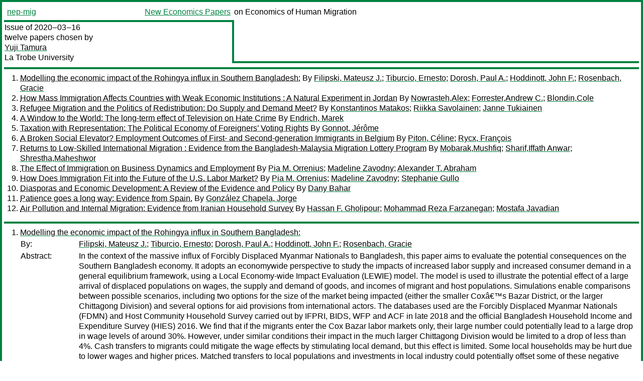

--- FILE ---
content_type: text/html
request_url: https://nep.repec.org/nep-mig/2020-03-16
body_size: 8926
content:
<!DOCTYPE html PUBLIC "-//W3C//DTD XHTML 1.0 Strict//EN" "http://www.w3.org/TR/xhtml1/DTD/xhtml1-strict.dtd">
<html xmlns="http://www.w3.org/1999/xhtml" lang="en-us" xml:lang="en-us">
<head>
<title>nep-mig 2020-03-16 papers</title>
<meta http-equiv="Content-type" content="text/html; charset=utf-8" />
<meta name="viewport" content="width=device-width, initial-scale=1.0, maximum-scale=1" />
<meta name="format-detection" content="telephone=no" />
<link rel="stylesheet" title="default" type="text/css" href="/css" />
</head>
<body>
<table id="riban_left_table">
<tr>
<td class="riban">
<table id="riban_left_table">
<tr>
<td align="left" width="50%" valign="middle">
<a class="intlink" id="report_link_in_riban_table" href="http://nep.repec.org/nep-mig.html">nep-mig</a></td>
<td align="right" valign="middle" width="50%" id="issue_service_name_td">
<a class="intlink" id="service_link_in_riban_table" href="http://nep.repec.org/">New Economics Papers</a>
</td>
</tr>
</table>
</td>
<td class="riban" width="64%"> on Economics of Human Migration</td></tr></table>

<table width="100%" id="snake_table">
<tr>
<td id="edition_column" width="36%">
<div>Issue of 2020‒03‒16<br />
twelve papers chosen by<br />
<a class="trout" href="http://econpapers.repec.org/RAS/pta90.htm">Yuji Tamura</a><br />
<a class="extlink" href="http://www.latrobe.edu.au/">La Trobe University</a><br />
</div>
</td>
<td id="repad_cell" width="64%"></td></tr></table>
<hr />

<ol class="liblo_ol">
<li class="liblo_li">
<a target="_blank" class="indoc" href="#p1">Modelling the economic impact of the Rohingya influx in Southern Bangladesh:</a> By 
<a target="_blank" class="trout" href="http://econpapers.repec.org/scripts/search.pf?aus=Filipski, Mateusz J.">Filipski, Mateusz J.</a>; 
<a target="_blank" class="trout" href="http://econpapers.repec.org/scripts/search.pf?aus=Tiburcio, Ernesto">Tiburcio, Ernesto</a>; 
<a target="_blank" class="trout" href="http://econpapers.repec.org/scripts/search.pf?aus=Dorosh, Paul A.">Dorosh, Paul A.</a>; 
<a target="_blank" class="trout" href="http://econpapers.repec.org/scripts/search.pf?aus=Hoddinott, John F.">Hoddinott, John F.</a>; 
<a target="_blank" class="trout" href="http://econpapers.repec.org/scripts/search.pf?aus=Rosenbach, Gracie">Rosenbach, Gracie</a></li>
<li class="liblo_li">
<a target="_blank" class="indoc" href="#p2">How Mass Immigration Affects Countries with Weak Economic Institutions : A Natural Experiment in Jordan</a> By 
<a target="_blank" class="trout" href="http://econpapers.repec.org/scripts/search.pf?aus=Nowrasteh,Alex">Nowrasteh,Alex</a>; 
<a target="_blank" class="trout" href="http://econpapers.repec.org/scripts/search.pf?aus=Forrester,Andrew C.">Forrester,Andrew C.</a>; 
<a target="_blank" class="trout" href="http://econpapers.repec.org/scripts/search.pf?aus=Blondin,Cole">Blondin,Cole</a></li>
<li class="liblo_li">
<a target="_blank" class="indoc" href="#p3">Refugee Migration and the Politics of Redistribution: Do Supply and Demand Meet?</a> By 
<a target="_blank" class="trout" href="http://econpapers.repec.org/scripts/search.pf?aus=Konstantinos Matakos">Konstantinos Matakos</a>; 
<a target="_blank" class="trout" href="http://econpapers.repec.org/scripts/search.pf?aus=Riikka Savolainen">Riikka Savolainen</a>; 
<a target="_blank" class="trout" href="http://econpapers.repec.org/scripts/search.pf?aus=Janne Tukiainen">Janne Tukiainen</a></li>
<li class="liblo_li">
<a target="_blank" class="indoc" href="#p4">A Window to the World: The long-term effect of Television on Hate Crime</a> By 
<a target="_blank" class="trout" href="http://econpapers.repec.org/scripts/search.pf?aus=Endrich, Marek">Endrich, Marek</a></li>
<li class="liblo_li">
<a target="_blank" class="indoc" href="#p5">Taxation with Representation: The Political Economy of Foreigners’ Voting Rights</a> By 
<a target="_blank" class="trout" href="http://econpapers.repec.org/scripts/search.pf?aus=Gonnot, Jérôme">Gonnot, Jérôme</a></li>
<li class="liblo_li">
<a target="_blank" class="indoc" href="#p6">A Broken Social Elevator? Employment Outcomes of First- and Second-generation Immigrants in Belgium</a> By 
<a target="_blank" class="trout" href="http://econpapers.repec.org/scripts/search.pf?aus=Piton, Céline">Piton, Céline</a>; 
<a target="_blank" class="trout" href="http://econpapers.repec.org/scripts/search.pf?aus=Rycx, François">Rycx, François</a></li>
<li class="liblo_li">
<a target="_blank" class="indoc" href="#p7">Returns to Low-Skilled International Migration : Evidence from the Bangladesh-Malaysia Migration Lottery Program</a> By 
<a target="_blank" class="trout" href="http://econpapers.repec.org/scripts/search.pf?aus=Mobarak,Mushfiq">Mobarak,Mushfiq</a>; 
<a target="_blank" class="trout" href="http://econpapers.repec.org/scripts/search.pf?aus=Sharif,Iffath Anwar">Sharif,Iffath Anwar</a>; 
<a target="_blank" class="trout" href="http://econpapers.repec.org/scripts/search.pf?aus=Shrestha,Maheshwor">Shrestha,Maheshwor</a></li>
<li class="liblo_li">
<a target="_blank" class="indoc" href="#p8">The Effect of Immigration on Business Dynamics and Employment</a> By 
<a target="_blank" class="trout" href="http://econpapers.repec.org/scripts/search.pf?aus=Pia M. Orrenius">Pia M. Orrenius</a>; 
<a target="_blank" class="trout" href="http://econpapers.repec.org/scripts/search.pf?aus=Madeline Zavodny">Madeline Zavodny</a>; 
<a target="_blank" class="trout" href="http://econpapers.repec.org/scripts/search.pf?aus=Alexander T. Abraham">Alexander T. Abraham</a></li>
<li class="liblo_li">
<a target="_blank" class="indoc" href="#p9">How Does Immigration Fit into the Future of the U.S. Labor Market?</a> By 
<a target="_blank" class="trout" href="http://econpapers.repec.org/scripts/search.pf?aus=Pia M. Orrenius">Pia M. Orrenius</a>; 
<a target="_blank" class="trout" href="http://econpapers.repec.org/scripts/search.pf?aus=Madeline Zavodny">Madeline Zavodny</a>; 
<a target="_blank" class="trout" href="http://econpapers.repec.org/scripts/search.pf?aus=Stephanie Gullo">Stephanie Gullo</a></li>
<li class="liblo_li">
<a target="_blank" class="indoc" href="#p10">Diasporas and Economic Development: A Review of the Evidence and Policy</a> By 
<a target="_blank" class="trout" href="http://econpapers.repec.org/scripts/search.pf?aus=Dany Bahar">Dany Bahar</a></li>
<li class="liblo_li">
<a target="_blank" class="indoc" href="#p11">Patience goes a long way: Evidence from Spain.</a> By 
<a target="_blank" class="trout" href="http://econpapers.repec.org/scripts/search.pf?aus=González Chapela, Jorge">González Chapela, Jorge</a></li>
<li class="liblo_li">
<a target="_blank" class="indoc" href="#p12">Air Pollution and Internal Migration: Evidence from Iranian Household Survey</a> By 
<a target="_blank" class="trout" href="http://econpapers.repec.org/scripts/search.pf?aus=Hassan F. Gholipour">Hassan F. Gholipour</a>; 
<a target="_blank" class="trout" href="http://econpapers.repec.org/scripts/search.pf?aus=Mohammad Reza Farzanegan">Mohammad Reza Farzanegan</a>; 
<a target="_blank" class="trout" href="http://econpapers.repec.org/scripts/search.pf?aus=Mostafa Javadian">Mostafa Javadian</a></li></ol>
<hr />
<ol class="coblo_ol">

<li class="coblo_li">
<div id="p1">
<a target="_blank" class="trout" href="http://econpapers.repec.org/RePEc:fpr:ifprid:1862">Modelling the economic impact of the Rohingya influx in Southern Bangladesh:</a></div>
<table class="basit">
<tr>
<td style="width: 7em" class="fina">By:</td>
<td class="fiva">
<a target="_blank" class="trout" href="http://econpapers.repec.org/scripts/search.pf?aus=Filipski, Mateusz J.">Filipski, Mateusz J.</a>; 
<a target="_blank" class="trout" href="http://econpapers.repec.org/scripts/search.pf?aus=Tiburcio, Ernesto">Tiburcio, Ernesto</a>; 
<a target="_blank" class="trout" href="http://econpapers.repec.org/scripts/search.pf?aus=Dorosh, Paul A.">Dorosh, Paul A.</a>; 
<a target="_blank" class="trout" href="http://econpapers.repec.org/scripts/search.pf?aus=Hoddinott, John F.">Hoddinott, John F.</a>; 
<a target="_blank" class="trout" href="http://econpapers.repec.org/scripts/search.pf?aus=Rosenbach, Gracie">Rosenbach, Gracie</a></td></tr>
<tr>
<td style="width: 7em" class="fina">Abstract:</td>
<td class="fiva">In the context of the massive influx of Forcibly Displaced Myanmar Nationals 
to Bangladesh, this paper aims to evaluate the potential consequences on the 
Southern Bangladesh economy. It adopts an economywide perspective to study the 
impacts of increased labor supply and increased consumer demand in a general 
equilibrium framework, using a Local Economy-wide Impact Evaluation (LEWIE) 
model. The model is used to illustrate the potential effect of a large arrival 
of displaced populations on wages, the supply and demand of goods, and incomes 
of migrant and host populations. Simulations enable comparisons between 
possible scenarios, including two options for the size of the market being 
impacted (either the smaller Coxâ€™s Bazar District, or the larger Chittagong 
Division) and several options for aid provisions from international actors. 
The databases used are the Forcibly Displaced Myanmar Nationals (FDMN) and 
Host Community Household Survey carried out by IFPRI, BIDS, WFP and ACF in 
late 2018 and the official Bangladesh Household Income and Expenditure Survey 
(HIES) 2016. We find that if the migrants enter the Cox Bazar labor markets 
only, their large number could potentially lead to a large drop in wage levels 
of around 30%. However, under similar conditions their impact in the much 
larger Chittagong Division would be limited to a drop of less than 4%. Cash 
transfers to migrants could mitigate the wage effects by stimulating local 
demand, but this effect is limited. Some local households may be hurt due to 
lower wages and higher prices. Matched transfers to local populations and 
investments in local industry could potentially offset some of these negative 
impacts.</td></tr>
<tr>
<td style="width: 7em" class="fina">Keywords:</td>
<td class="fiva">BANGLADESH, SOUTH ASIA, ASIA, economic development, migration, refugees, labour market, economic analysis, Local Economy Wide Model, forced migration,</td></tr>
<tr>
<td style="width: 7em" class="fina">Date:</td>
<td class="fiva">2019</td></tr>
<tr>
<td style="width: 7em" class="fina">URL:</td>
<td class="fiva"><a target="_blank" class="trout" href="http://d.repec.org/n?u=RePEc:fpr:ifprid:1862&amp;r=all">http://d.repec.org/n?u=RePEc:fpr:ifprid:1862&amp;r=all</a></td></tr></table></li>

<li class="coblo_li">
<div id="p2">
<a target="_blank" class="trout" href="http://econpapers.repec.org/RePEc:wbk:wbrwps:8817">How Mass Immigration Affects Countries with Weak Economic Institutions : A Natural Experiment in Jordan</a></div>
<table class="basit">
<tr>
<td style="width: 7em" class="fina">By:</td>
<td class="fiva">
<a target="_blank" class="trout" href="http://econpapers.repec.org/scripts/search.pf?aus=Nowrasteh,Alex">Nowrasteh,Alex</a>; 
<a target="_blank" class="trout" href="http://econpapers.repec.org/scripts/search.pf?aus=Forrester,Andrew C.">Forrester,Andrew C.</a>; 
<a target="_blank" class="trout" href="http://econpapers.repec.org/scripts/search.pf?aus=Blondin,Cole">Blondin,Cole</a></td></tr>
<tr>
<td style="width: 7em" class="fina">Abstract:</td>
<td class="fiva">To what extent does immigration affect the economic institutions in 
destination countries? While there is much evidence that economic institutions 
in developed nations are either unaffected or improved after immigration, 
there is little evidence of how immigration affects the economic institutions 
of developing countries that typically have weaker institutions. Using the 
Synthetic Control Method, this study estimates a significant and long-lasting 
positive effect on Jordanian economic institutions from the surge of refugees 
from the First Gulf War. The surge of refugees to Jordan in 1990?1991 was 
massive and equal to 10 percent of Jordan's population in 1990. Importantly, 
these refugees were able to have a large and direct impact on Jordanian 
economic institutions because they could work, live, and vote immediately upon 
entry due to a quirk in Jordanian law. The refugee surge was the main 
mechanism by which Jordan's economic institutions improved in the decades that 
followed.</td></tr>
<tr>
<td style="width: 7em" class="fina">Keywords:</td>
<td class="fiva">International Migration,Migration and Development,Human Migrations&amp;Resettlements,Armed Conflict,International Trade and Trade Rules,Youth and Governance,National Governance,Social Analysis,Quality of Life&amp;Leisure,Government Policies,Public Sector Administrative and Civil Service Reform,Democratic Government,Public Sector Administrative&amp;Civil Service Reform,State Owned Enterprise Reform,Energy Privatization,De Facto Governments,Privatization,Economics and Finance of Public Institution Development</td></tr>
<tr>
<td style="width: 7em" class="fina">Date:</td>
<td class="fiva">2019–04–11</td></tr>
<tr>
<td style="width: 7em" class="fina">URL:</td>
<td class="fiva"><a target="_blank" class="trout" href="http://d.repec.org/n?u=RePEc:wbk:wbrwps:8817&amp;r=all">http://d.repec.org/n?u=RePEc:wbk:wbrwps:8817&amp;r=all</a></td></tr></table></li>

<li class="coblo_li">
<div id="p3">
<a target="_blank" class="trout" href="http://econpapers.repec.org/RePEc:tkk:dpaper:dp132">Refugee Migration and the Politics of Redistribution: Do Supply and Demand Meet?</a></div>
<table class="basit">
<tr>
<td style="width: 7em" class="fina">By:</td>
<td class="fiva">
<a target="_blank" class="trout" href="http://econpapers.repec.org/scripts/search.pf?aus=Konstantinos Matakos">Konstantinos Matakos</a> (Kingâ€™s College London); 
<a target="_blank" class="trout" href="http://econpapers.repec.org/scripts/search.pf?aus=Riikka Savolainen">Riikka Savolainen</a> (Newcastle University Business School); 
<a target="_blank" class="trout" href="http://econpapers.repec.org/scripts/search.pf?aus=Janne Tukiainen">Janne Tukiainen</a> (University of Turku)</td></tr>
<tr>
<td style="width: 7em" class="fina">Abstract:</td>
<td class="fiva">We study whether establishing new asylum-seeker centres influences the 
redistribution related policy positions of candidates in local elections in 
Finland - a country where municipalities have significant control over fiscal 
policies. The sudden and unprecedentedly large inflow of the asylum seekers in 
autumn 2015 and the resulting establishment of asylum centres facilitates a 
difference-in-differences research design. We focus on the supply side of 
redistributive politics and find that on average candidates do not respond to 
the presence of the centres by proposing less (or more) redistribution in a 
voting aid application survey. Our estimates are precise enough to rule out 
even fairly small effects both for all the candidates and the elected ones. In 
contrast, on the demand side, there is evidence of various voter responses on 
average suggesting that electoral politics may limit to some extent the impact 
of voter preferences on such policies. However, in the very smallest 
municipalities where there are many refugees per capita we find that also the 
candidates become less favourable towards redistribution. In other words, 
intensity of exposure to refugee migration seems to be behind any observed 
supply-side response regarding redistribution.</td></tr>
<tr>
<td style="width: 7em" class="fina">Keywords:</td>
<td class="fiva">candidates, immigration, local elections, redistribution, refugee crisis</td></tr>
<tr>
<td style="width: 7em" class="fina">JEL:</td>
<td class="fiva">
<a target="_blank" class="trout" href="http://econpapers.repec.org/scripts/search.pf?jel=D72 H71 H72 J15">D72 H71 H72 J15</a></td></tr>
<tr>
<td style="width: 7em" class="fina">Date:</td>
<td class="fiva">2020–02</td></tr>
<tr>
<td style="width: 7em" class="fina">URL:</td>
<td class="fiva"><a target="_blank" class="trout" href="http://d.repec.org/n?u=RePEc:tkk:dpaper:dp132&amp;r=all">http://d.repec.org/n?u=RePEc:tkk:dpaper:dp132&amp;r=all</a></td></tr></table></li>

<li class="coblo_li">
<div id="p4">
<a target="_blank" class="trout" href="http://econpapers.repec.org/RePEc:zbw:ilewps:33">A Window to the World: The long-term effect of Television on Hate Crime</a></div>
<table class="basit">
<tr>
<td style="width: 7em" class="fina">By:</td>
<td class="fiva">
<a target="_blank" class="trout" href="http://econpapers.repec.org/scripts/search.pf?aus=Endrich, Marek">Endrich, Marek</a></td></tr>
<tr>
<td style="width: 7em" class="fina">Abstract:</td>
<td class="fiva">This paper analyzes the long-term impact of television on hate crimes in 
Germany. In the German Democratic Republic (GDR) foreign television served as 
a window to the world and exposed viewers to foreign influences. But certain 
parts of the GDR were excluded from receiving Western television due to 
geographical features. I argue that this resulted in long-lasting differences 
in the attitude towards foreigners. Using the spatial variation in signal 
strength as a natural experiment, the paper tests the effect of Western 
broadcasts on the rate of hate crimes. Municipalities with no access to 
foreign broadcasts exhibit a higher degree of xenophobic violence in the 
period of the migration crisis in Germany between 2014 to 2017. It shows that 
media can lead to preference changes that persist for a long time after the 
exposure.</td></tr>
<tr>
<td style="width: 7em" class="fina">Keywords:</td>
<td class="fiva">hate crimes,refugees,natural experiment,media</td></tr>
<tr>
<td style="width: 7em" class="fina">JEL:</td>
<td class="fiva">
<a target="_blank" class="trout" href="http://econpapers.repec.org/scripts/search.pf?jel=J15 K42">J15 K42</a></td></tr>
<tr>
<td style="width: 7em" class="fina">Date:</td>
<td class="fiva">2020</td></tr>
<tr>
<td style="width: 7em" class="fina">URL:</td>
<td class="fiva"><a target="_blank" class="trout" href="http://d.repec.org/n?u=RePEc:zbw:ilewps:33&amp;r=all">http://d.repec.org/n?u=RePEc:zbw:ilewps:33&amp;r=all</a></td></tr></table></li>

<li class="coblo_li">
<div id="p5">
<a target="_blank" class="trout" href="http://econpapers.repec.org/RePEc:tse:wpaper:124108">Taxation with Representation: The Political Economy of Foreigners’ Voting Rights</a></div>
<table class="basit">
<tr>
<td style="width: 7em" class="fina">By:</td>
<td class="fiva">
<a target="_blank" class="trout" href="http://econpapers.repec.org/scripts/search.pf?aus=Gonnot, Jérôme">Gonnot, Jérôme</a></td></tr>
<tr>
<td style="width: 7em" class="fina">Abstract:</td>
<td class="fiva">This paper examines natives’ decision to grant political rights to foreign 
residents based on their contribution to a redistribution mechanism that 
finances a private and a public good. We propose a model where agents’ 
redistributive preferences are determined by their skill level and their 
cultural beliefs about public spending, which vary by skill and nationality. 
Contrary to a commonly held view in the political economy literature, we show 
that low-skill natives are willing to enfranchise relatively skilled 
foreigners as long as these foreigners have sufficiently liberal beliefs 
towards public spending. Moreover, we establish that the political rights that 
low-skill natives are prepared to grant to foreign residents is a nonmonotonic 
function of immigration’s skill level and cultural support for public 
expenditure. In particular, low-skill natives favor greater political 
integration for less-skilled or more liberal foreigners if and only if these 
foreigners’ average relative preferences for the private and the public good 
are sufficiently close to their own. We provide empirical support for some of 
the theoretical predictions of the model using an original municipality-level 
dataset of Swiss referenda about non-citizen voting rights. Our results 
indicate that municipalities where a higher share of natives received social 
transfers were more likely to support immigrant voting and that this effect 
was greater where foreigners were poorer and emigrated from less economically 
conservative countries.</td></tr>
<tr>
<td style="width: 7em" class="fina">JEL:</td>
<td class="fiva">
<a target="_blank" class="trout" href="http://econpapers.repec.org/scripts/search.pf?jel=H41 H53 J68 D72">H41 H53 J68 D72</a></td></tr>
<tr>
<td style="width: 7em" class="fina">Date:</td>
<td class="fiva">2020–02</td></tr>
<tr>
<td style="width: 7em" class="fina">URL:</td>
<td class="fiva"><a target="_blank" class="trout" href="http://d.repec.org/n?u=RePEc:tse:wpaper:124108&amp;r=all">http://d.repec.org/n?u=RePEc:tse:wpaper:124108&amp;r=all</a></td></tr></table></li>

<li class="coblo_li">
<div id="p6">
<a target="_blank" class="trout" href="http://econpapers.repec.org/RePEc:zbw:glodps:485">A Broken Social Elevator? Employment Outcomes of First- and Second-generation Immigrants in Belgium</a></div>
<table class="basit">
<tr>
<td style="width: 7em" class="fina">By:</td>
<td class="fiva">
<a target="_blank" class="trout" href="http://econpapers.repec.org/scripts/search.pf?aus=Piton, Céline">Piton, Céline</a>; 
<a target="_blank" class="trout" href="http://econpapers.repec.org/scripts/search.pf?aus=Rycx, François">Rycx, François</a></td></tr>
<tr>
<td style="width: 7em" class="fina">Abstract:</td>
<td class="fiva">This paper provides a comprehensive quantitative assessment of the employment 
performance of first- and second-generation immigrants in Belgium compared to 
that of natives. Using detailed quarterly data for the period 2008-2014, we 
find not only that first-generation immigrants face a substantial employment 
penalty (up to -36% points) vis-à-vis their native counterparts, but also that 
their descendants continue to face serious difficulties in accessing the 
labour market. The social elevator appears to be broken for descendants of two 
non-EU-born immigrants. Immigrant women are also found to be particularly 
affected. Among the key drivers of access to employment, we find: i) education 
for the descendants of non-EU-born immigrants, and ii) proficiency in the host 
country language, citizenship acquisition, and (to a lesser extent) duration 
of residence for first-generation immigrants. Finally, estimates suggest that 
around a decade is needed for the employment gap between refugees and other 
foreign-born workers to be (largely) suppressed.</td></tr>
<tr>
<td style="width: 7em" class="fina">Keywords:</td>
<td class="fiva">First- and second-generation immigrants,employment,moderating factors</td></tr>
<tr>
<td style="width: 7em" class="fina">JEL:</td>
<td class="fiva">
<a target="_blank" class="trout" href="http://econpapers.repec.org/scripts/search.pf?jel=J15 J16 J21 J24 J61">J15 J16 J21 J24 J61</a></td></tr>
<tr>
<td style="width: 7em" class="fina">Date:</td>
<td class="fiva">2020</td></tr>
<tr>
<td style="width: 7em" class="fina">URL:</td>
<td class="fiva"><a target="_blank" class="trout" href="http://d.repec.org/n?u=RePEc:zbw:glodps:485&amp;r=all">http://d.repec.org/n?u=RePEc:zbw:glodps:485&amp;r=all</a></td></tr></table></li>

<li class="coblo_li">
<div id="p7">
<a target="_blank" class="trout" href="http://econpapers.repec.org/RePEc:wbk:wbrwps:9165">Returns to Low-Skilled International Migration : Evidence from the Bangladesh-Malaysia Migration Lottery Program</a></div>
<table class="basit">
<tr>
<td style="width: 7em" class="fina">By:</td>
<td class="fiva">
<a target="_blank" class="trout" href="http://econpapers.repec.org/scripts/search.pf?aus=Mobarak,Mushfiq">Mobarak,Mushfiq</a>; 
<a target="_blank" class="trout" href="http://econpapers.repec.org/scripts/search.pf?aus=Sharif,Iffath Anwar">Sharif,Iffath Anwar</a>; 
<a target="_blank" class="trout" href="http://econpapers.repec.org/scripts/search.pf?aus=Shrestha,Maheshwor">Shrestha,Maheshwor</a></td></tr>
<tr>
<td style="width: 7em" class="fina">Abstract:</td>
<td class="fiva">Many economists believe that the returns to migration are high. However, 
credible experimental estimates of the benefits of migration are rare, 
particularly for low-skilled international migrants and their families. This 
paper studies a natural experiment in Bangladesh, where low-skilled male 
migrant workers to Malaysia were selected via a large-scale lottery program. 
This study tracked the households of lottery applicants and surveyed 3,512 
lottery winners and losers. Five years after the lottery, 76 percent of the 
winners had migrated internationally compared with only 19 percent of the 
lottery losers. Using the lottery outcome as an instrument, the paper finds 
that the government intermediated migration increased the incomes of migrants 
by over 200 percent and their household per capita consumption by 22 percent. 
Furthermore, low-skilled international migration leads to large improvements 
in a wide array of household socioeconomic outcomes, including female 
involvement in key household decisions. Such large gains arise, at least in 
part, due to lower costs of government intermediation.</td></tr>
<tr>
<td style="width: 7em" class="fina">Keywords:</td>
<td class="fiva">Educational Sciences,Inequality,Labor Markets,Employment and Unemployment</td></tr>
<tr>
<td style="width: 7em" class="fina">Date:</td>
<td class="fiva">2020–02–27</td></tr>
<tr>
<td style="width: 7em" class="fina">URL:</td>
<td class="fiva"><a target="_blank" class="trout" href="http://d.repec.org/n?u=RePEc:wbk:wbrwps:9165&amp;r=all">http://d.repec.org/n?u=RePEc:wbk:wbrwps:9165&amp;r=all</a></td></tr></table></li>

<li class="coblo_li">
<div id="p8">
<a target="_blank" class="trout" href="http://econpapers.repec.org/RePEc:fip:feddwp:87560">The Effect of Immigration on Business Dynamics and Employment</a></div>
<table class="basit">
<tr>
<td style="width: 7em" class="fina">By:</td>
<td class="fiva">
<a target="_blank" class="trout" href="http://econpapers.repec.org/scripts/search.pf?aus=Pia M. Orrenius">Pia M. Orrenius</a>; 
<a target="_blank" class="trout" href="http://econpapers.repec.org/scripts/search.pf?aus=Madeline Zavodny">Madeline Zavodny</a>; 
<a target="_blank" class="trout" href="http://econpapers.repec.org/scripts/search.pf?aus=Alexander T. Abraham">Alexander T. Abraham</a></td></tr>
<tr>
<td style="width: 7em" class="fina">Abstract:</td>
<td class="fiva">Immigration, like any positive labor supply shock, should increase the return 
to capital and spur business investment. These changes should have a positive 
impact on business creation and expansion, particularly in areas that receive 
large immigrant inflows. Despite this clear prediction, there is sparse 
empirical evidence on the effect of immigration on business dynamics. One 
reason may be data unavailability since public-access firm-level data are 
rare. This study examines the impact of immigration on business dynamics and 
employment by combining U.S. data on immigrant inflows from the Current 
Population Survey with data on business formation and survival and job 
creation and destruction from the National Establishment Time Series (NETS) 
database for the period 1997 to 2013. The results indicate that immigration 
increases the business growth rate by boosting business survival and raises 
employment by reducing job destruction. The effects are largely driven by 
less-educated immigrants.</td></tr>
<tr>
<td style="width: 7em" class="fina">Keywords:</td>
<td class="fiva">immigration; business dynamics; firm entry; firm exit; job creation; job destruction</td></tr>
<tr>
<td style="width: 7em" class="fina">JEL:</td>
<td class="fiva">
<a target="_blank" class="trout" href="http://econpapers.repec.org/scripts/search.pf?jel=J15 J61 L25">J15 J61 L25</a></td></tr>
<tr>
<td style="width: 7em" class="fina">Date:</td>
<td class="fiva">2020–02–28</td></tr>
<tr>
<td style="width: 7em" class="fina">URL:</td>
<td class="fiva"><a target="_blank" class="trout" href="http://d.repec.org/n?u=RePEc:fip:feddwp:87560&amp;r=all">http://d.repec.org/n?u=RePEc:fip:feddwp:87560&amp;r=all</a></td></tr></table></li>

<li class="coblo_li">
<div id="p9">
<a target="_blank" class="trout" href="http://econpapers.repec.org/RePEc:fip:feddwp:87591">How Does Immigration Fit into the Future of the U.S. Labor Market?</a></div>
<table class="basit">
<tr>
<td style="width: 7em" class="fina">By:</td>
<td class="fiva">
<a target="_blank" class="trout" href="http://econpapers.repec.org/scripts/search.pf?aus=Pia M. Orrenius">Pia M. Orrenius</a>; 
<a target="_blank" class="trout" href="http://econpapers.repec.org/scripts/search.pf?aus=Madeline Zavodny">Madeline Zavodny</a>; 
<a target="_blank" class="trout" href="http://econpapers.repec.org/scripts/search.pf?aus=Stephanie Gullo">Stephanie Gullo</a></td></tr>
<tr>
<td style="width: 7em" class="fina">Abstract:</td>
<td class="fiva">U.S. GDP growth is anticipated to remain sluggish over the next decade, and 
slow labor force growth is a key underlying reason. Admitting more immigrants 
is one way U.S. policymakers can bolster growth in the workforce and the 
economy. A larger role for immigrant workers also can help mitigate other 
symptoms of the economy’s long-run malaise, such as low productivity growth, 
declining domestic geographic mobility, and falling entrepreneurship, as well 
as help address the looming mismatch between the skills U.S. employers want 
and the skills U.S. workers have. While some might argue that technological 
change and globalization mean there is less need to admit immigrant workers, 
such arguments fail to account for both recent data and historical experience. 
Of course, immigration—like anything else—is not without costs, which are 
disproportionately borne by the least educated. A plan to increase 
employment-based immigration as a way to spur economic growth could be paired 
with new programs to help low-skilled U.S. natives and earlier immigrants so 
that the benefits of immigration are shared more equitably.</td></tr>
<tr>
<td style="width: 7em" class="fina">Keywords:</td>
<td class="fiva">U.S. immigration policy; labor market trends</td></tr>
<tr>
<td style="width: 7em" class="fina">JEL:</td>
<td class="fiva">
<a target="_blank" class="trout" href="http://econpapers.repec.org/scripts/search.pf?jel=J61 J15 J18">J61 J15 J18</a></td></tr>
<tr>
<td style="width: 7em" class="fina">Date:</td>
<td class="fiva">2020–03–05</td></tr>
<tr>
<td style="width: 7em" class="fina">URL:</td>
<td class="fiva"><a target="_blank" class="trout" href="http://d.repec.org/n?u=RePEc:fip:feddwp:87591&amp;r=all">http://d.repec.org/n?u=RePEc:fip:feddwp:87591&amp;r=all</a></td></tr></table></li>

<li class="coblo_li">
<div id="p10">
<a target="_blank" class="trout" href="http://econpapers.repec.org/RePEc:ces:ceswps:_8106">Diasporas and Economic Development: A Review of the Evidence and Policy</a></div>
<table class="basit">
<tr>
<td style="width: 7em" class="fina">By:</td>
<td class="fiva">
<a target="_blank" class="trout" href="http://econpapers.repec.org/scripts/search.pf?aus=Dany Bahar">Dany Bahar</a></td></tr>
<tr>
<td style="width: 7em" class="fina">Abstract:</td>
<td class="fiva">The paper reviews recent literature on the economics of migration and 
diasporas, focusing on economic gains and opportunities that these diasporas 
could represent for home countries. In addition, the paper discusses policies 
aimed at leveraging this “diaspora capital".</td></tr>
<tr>
<td style="width: 7em" class="fina">Keywords:</td>
<td class="fiva">migration, diaspora, trade, FDI, remittances, knowledge</td></tr>
<tr>
<td style="width: 7em" class="fina">JEL:</td>
<td class="fiva">
<a target="_blank" class="trout" href="http://econpapers.repec.org/scripts/search.pf?jel=O33 F14 F22">O33 F14 F22</a></td></tr>
<tr>
<td style="width: 7em" class="fina">Date:</td>
<td class="fiva">2020</td></tr>
<tr>
<td style="width: 7em" class="fina">URL:</td>
<td class="fiva"><a target="_blank" class="trout" href="http://d.repec.org/n?u=RePEc:ces:ceswps:_8106&amp;r=all">http://d.repec.org/n?u=RePEc:ces:ceswps:_8106&amp;r=all</a></td></tr></table></li>

<li class="coblo_li">
<div id="p11">
<a target="_blank" class="trout" href="http://econpapers.repec.org/RePEc:pra:mprapa:98711">Patience goes a long way: Evidence from Spain.</a></div>
<table class="basit">
<tr>
<td style="width: 7em" class="fina">By:</td>
<td class="fiva">
<a target="_blank" class="trout" href="http://econpapers.repec.org/scripts/search.pf?aus=González Chapela, Jorge">González Chapela, Jorge</a></td></tr>
<tr>
<td style="width: 7em" class="fina">Abstract:</td>
<td class="fiva">This study uses newly available data from the Survey of Financial Competences 
to investigate whether cross-region migrants in Spain are more patient than 
individuals who choose to remain in their birth region. The empirical model 
incorporates predicted probabilities of underreporting and overreporting of 
the migrant status. Less patient individuals appear to be less likely to be 
migrants. This result is robust to controlling for a variety of demographic 
and economic factors, as well as for cognitive ability.</td></tr>
<tr>
<td style="width: 7em" class="fina">Keywords:</td>
<td class="fiva">Internal migration, time preference, measurement error, probit, Spain.</td></tr>
<tr>
<td style="width: 7em" class="fina">JEL:</td>
<td class="fiva">
<a target="_blank" class="trout" href="http://econpapers.repec.org/scripts/search.pf?jel=C35 J60">C35 J60</a></td></tr>
<tr>
<td style="width: 7em" class="fina">Date:</td>
<td class="fiva">2020–02–17</td></tr>
<tr>
<td style="width: 7em" class="fina">URL:</td>
<td class="fiva"><a target="_blank" class="trout" href="http://d.repec.org/n?u=RePEc:pra:mprapa:98711&amp;r=all">http://d.repec.org/n?u=RePEc:pra:mprapa:98711&amp;r=all</a></td></tr></table></li>

<li class="coblo_li">
<div id="p12">
<a target="_blank" class="trout" href="http://econpapers.repec.org/RePEc:ces:ceswps:_8107">Air Pollution and Internal Migration: Evidence from Iranian Household Survey</a></div>
<table class="basit">
<tr>
<td style="width: 7em" class="fina">By:</td>
<td class="fiva">
<a target="_blank" class="trout" href="http://econpapers.repec.org/scripts/search.pf?aus=Hassan F. Gholipour">Hassan F. Gholipour</a>; 
<a target="_blank" class="trout" href="http://econpapers.repec.org/scripts/search.pf?aus=Mohammad Reza Farzanegan">Mohammad Reza Farzanegan</a>; 
<a target="_blank" class="trout" href="http://econpapers.repec.org/scripts/search.pf?aus=Mostafa Javadian">Mostafa Javadian</a></td></tr>
<tr>
<td style="width: 7em" class="fina">Abstract:</td>
<td class="fiva">The purpose of this study is to examine the impact of air pollution (measured 
by satellite data of Aerosol Optical Depth (AOD)) on net outmigration. Using 
data from the 2011 and 2016 National Population and Housing Censuses for 31 
provinces of Iran and applying a panel fixed effects estimation method, our 
results show that AOD has a positive and significant impact on net 
outmigration. We also find that higher levels of economic activities in 
provinces discourage outmigration.</td></tr>
<tr>
<td style="width: 7em" class="fina">Keywords:</td>
<td class="fiva">air pollution, migration, Iran</td></tr>
<tr>
<td style="width: 7em" class="fina">JEL:</td>
<td class="fiva">
<a target="_blank" class="trout" href="http://econpapers.repec.org/scripts/search.pf?jel=Q53 R23">Q53 R23</a></td></tr>
<tr>
<td style="width: 7em" class="fina">Date:</td>
<td class="fiva">2020</td></tr>
<tr>
<td style="width: 7em" class="fina">URL:</td>
<td class="fiva"><a target="_blank" class="trout" href="http://d.repec.org/n?u=RePEc:ces:ceswps:_8107&amp;r=all">http://d.repec.org/n?u=RePEc:ces:ceswps:_8107&amp;r=all</a></td></tr></table></li></ol>
<hr />

<div class="aboutreport issuefooter">This nep-mig issue is ©2020 by <a href="http://econpapers.repec.org/RAS/pta90.htm"></a>Yuji Tamura. It is provided as is without any express or implied warranty. It may be freely redistributed in whole or in part for any purpose. If distributed in part, please include this notice.</div>
<div class="aboutnep issuefooter">General information on the NEP project can be found at <a class="intlink" href="http://nep.repec.org/">http://nep.repec.org</a>. For comments please write to the director of NEP, <a class="extlink" href="http://novarese.org/">Marco Novarese</a> at &lt;director@nep.repec.org&gt;. Put “NEP” in the subject, otherwise your mail may be rejected.</div> 
<div class="issuefooter">NEP’s infrastructure is sponsored by

<td align="left" class="head_sponsor_text">
the <a class="intlink" href="">School of Economics and Finance</a>
of <a class="intlink" href="">Massey University</a> 
in New Zealand.</td>
</div>

<hr />
</body>
<div class="footer">
This page is being maintained by
<a class="int footer_link" href="http://openlib.org/home/krichel/">Thomas Krichel</a>.
It was last updated on 
2023‒07‒08 at 11:51.
</div>
</html>
